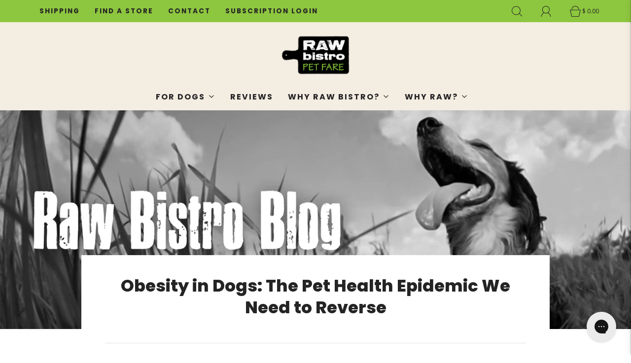

--- FILE ---
content_type: text/css
request_url: https://rawbistro.com/cdn/shop/t/42/assets/custom.css?v=4306385308440206831766423061
body_size: -435
content:
@media only screen and (max-width: 600px){.image-with-text-block--template--15857040982248__1628690328980fd953 .image-text-block-row__text-container{color:#000!important}}.author-slider-wrapper a,.author-slider-wrapper a:link,.author-slider-wrapper a:visited{text-decoration:none!important}.author-post-link{text-decoration:none!important;color:inherit}.author-post-link:hover,.author-post-link:focus{text-decoration:none!important}.author-post-read-more{text-decoration:none!important}.author-slider-title{text-transform:capitalize!important}#slidecart-wrapper{z-index:999999!important}.loop.p-3{z-index:100!important}.popup-container .popup--main-text{text-align:left!important;margin-left:0!important;padding-left:0!important}.popup-container .popup--inner>div:not(:last-of-type){text-align:left!important;margin-left:0!important;padding-left:0!important}
/*# sourceMappingURL=/cdn/shop/t/42/assets/custom.css.map?v=4306385308440206831766423061 */


--- FILE ---
content_type: text/css
request_url: https://rawbistro.com/cdn/shop/t/42/assets/lsg-cart.scss?v=120338016505967243991759948816
body_size: 1386
content:
.slidecart-overlay {
    position: fixed;
    top: 0px;
    bottom: 0px;
    right: 0px;
    left: 0px;
    height: 100%; 
    z-index: -1; 
    background-color: rgba(0,0,0,0.3);
    opacity: 0; 
    width: 100%;
    transition: all 1s, z-index 0s;
    &.active {
        opacity: 1;
        z-index: 999;
    } 
}
.cart-link, .slidecart-overlay, .close-cart-icon {
    cursor: pointer;
}
.slidecart-inner {
    height: fit-content;
}
.slidecart-wrapper { 
    position: fixed;
    overflow: hidden;   
    top: 0px;
    bottom: 0px;
    height: auto;   
    width: 100%;
    max-width: 500px;
    z-index: 9999;
    margin-left: auto;
    right: 0px; 
    transform: translate(100%, 0);
    z-index: 100000000;  
    transition: all 0.5s;
    background-color: #dcfafa;
    box-shadow: 0 0 14px 0 rgba(0, 0, 0, .09), 0 0 4px 0 rgba(0, 0, 0, 0.21), 0 0 0 1px rgba(0, 0, 0, .09);
    padding: 0;
    display: flex;
    flex-direction: column;
    &.active { 
        transform: translate(0, 0);
    } 
    .slidecart-upsell {
        text-align: center;
        width: 100%;
        max-width: 100%;
        display: block;
    } 
    .slidecart-item-wrapper, .slidecart-title-wrapper {
        display: flex;
        align-items: center;
        justify-content: space-between;
    }
    .slidecart-title-wrapper {
        padding: 0 28px;
        background: linear-gradient(currentColor, currentColor) bottom / calc(100% - 56px) 3px no-repeat;
    }
    .slidecart-title {
        margin: 0 0 14px;
        font-size: 40px;
        font-weight: 700;
        line-height: 1.25;
        display: block;
        font-family: var(--font-head-font);
    }
    .shipping-notice {
        text-align: center;
        font-size: 13px;
        line-height: 1.5;
        font-weight: 400;
        margin-bottom: 6px;
    }
    .slidecart-item-image-wrapper {
        img {
            max-width: 99px;
            max-height: 99px;
            width: 100%;
            height: 225px;
            border-radius: 5px;
            margin-top: 60px!important;
        }
    }
    .slidecart-shipping-bar {
        padding: 20px 20px 13px;
    }
    .slidecart-shipping-bar-wrapper {
        width: 100%;
        height: 10px;
        background-color: #dcfafa;
        border-radius: 500px;
        .slidecart-shipping-bar-percent {
            background: #222222;
            height: 10px;
            border-radius: 500px;
        }
    }
}

.slidecart-upsell-image-wrapper {
    img.slidecart-upsell-image {
        max-width: 200px;
        height: auto;
        width: 100%;
        max-height: 100%;
    }
}
.small-cart-note {
    text-align: center;
    font-weight: 400; 
    font-size: 12px;
    line-height: 16px;
    margin-top: 20px;
}
.cart-footer {  
    position: sticky; 
    bottom: 0px; 
    left: 0px; 
    right: 0px;  
    width: 100%; 
    top: auto; 
    background: #bdeaea;
    padding: 13px 20px 16px;
    font-size: 13px;
    font-weight: 400;
    line-height: normal;
}     
.cart-footer button.btn-secondary{
    display: block;
    max-width: 120px;
    padding: 5px 10px;
    color: #fff;
    margin: 0 auto;
    text-decoration: none;
    text-align: center;
}
.slidecart-header {
    position: sticky; 
    top: 0px;
    left: 0px; 
    right: 0px;  
    width: 100%;
    bottom: auto; 
    padding-top: 40px;
} 
.slidecart-inner-wrapper {
    overflow-y: scroll; 
    flex-grow: 1;
    flex-shrink: 1;
}

.slidecart-wrapper .slidecart-item-wrapper {
    padding: 25px 28px;
    gap: 20px;
    justify-content: flex-start;
    align-items: flex-start;
}
.slidecart-wrapper .slidecart-item-wrapper:not(:last-child) {
    padding-bottom: 26px;
    background: linear-gradient(#afe5ec, #afe5ec) bottom / calc(100% - 56px) 1px no-repeat;
}
.slidecart-item-image-wrapper {
    width: 70px;
    flex-shrink: 0;
}
.slidecart-item-title h2 {
    font-size: 24px;
    font-weight: 700;
    line-height: normal;
    margin-bottom: 5px;
    padding-right: 20px;
}
.cart-item-bundle-items {
    list-style: none;
    font-size: 14px;
    line-height: 1.5;
}
.cart-item-bundle-el {
    margin-bottom: 5px;
}
.cart_item_selling_plan {
    background: 0;
    padding: 0.4rem;
    appearance: auto;
    font-size: 14px;
    margin-bottom: 5px;
}
.slidecart-item-qty-wrapper {
    margin-top: 15px;
    display: flex;
    flex-direction: row-reverse;
    gap: 20px;
    align-items: center;
}
.slidecart-item-purchase-frequency {
    font-size: 14px;
    margin-bottom: 5px;
}
.slidecart-item-qty-wrapper .removeItem {
    position: absolute;
    top: 0px;
    right: 0px;
    font-size: 0;
    line-height: 0;
    background-image: url("data:image/svg+xml;utf8,<svg width='9' height='9' viewBox='0 0 10 10' xmlns='http://www.w3.org/2000/svg'><path d='M9.677 8.118a1.102 1.102 0 11-1.559 1.56L5 6.558 1.882 9.677a1.102 1.102 0 11-1.56-1.559L3.442 5 .323 1.882A1.102 1.102 0 111.882.322L5 3.442 8.118.323a1.102 1.102 0 111.56 1.559L6.558 5l3.118 3.118z' fill='%23555555' fill-rule='nonzero'></path></svg>");
    background-size: 9px;
    background-repeat: no-repeat;
    background-position: 6px 5px;
    width: 20px;
    height: 24px;
    cursor: pointer;
}
.slidecart-item-details-wrapper {
    width: 100%;
    position: relative;
}
.slidecart-item-price {
    font-size: 12px;
    font-weight: 500;
    line-height: normal;
}
.slidecart-item-price p {
    font: inherit;
    margin: 0;
    line-height: inherit;
}
.slidecart-qty-wrapper {
    display: flex;
    align-items: center;
    border: 2px solid #555;
    border-radius: 24.5px;
    overflow: hidden;
    margin-right: auto;
}
.slidecart-qty-wrapper .qty-button {
    background: none;
    border: 0;
    width: 30px;
    flex-shrink: 0;
}
.slidecart-wrapper .slidecart-item-qty-wrapper .slidecart-qty-wrapper .cart-qty-input::-webkit-outer-spin-button,
.slidecart-wrapper .slidecart-item-qty-wrapper .slidecart-qty-wrapper .cart-qty-input::-webkit-inner-spin-button {
    -webkit-appearance: none;
    margin: 0;
}
.slidecart-wrapper .slidecart-item-qty-wrapper .slidecart-qty-wrapper .cart-qty-input {
    -moz-appearance: textfield;
    border: 0;
    background: transparent;
    padding: 0;
    text-align: center;
    margin: auto;
    width: 45px;
    font-family: inherit;
    font-size: 14px;
    font-weight: 400;
}
.cart-shipping-info {
    display: flex;
    justify-content: space-between;
    padding: 5px 0;
}
.cart-subtotal-info {
    display: flex;
    justify-content: space-between;
    font-weight: 700;
    padding: 5px 0;
}
.cart-subtotal-info h2 {
    font: inherit;
    margin: 0;
}
.cart-subtotal-info p {
    font: inherit;
    margin: 0;
}
.slidecart-wrapper .button {
    margin-top: 15px;
    display: block;
    font-size: 23px;
    line-height: 1.43;
    border-radius: 500px;
    padding: 9px;
    text-align: center;
    background: #555;
    color: white;
}
.slidecart-wrapper .button:hover {
    background: #555;
}
.slidecart-wrapper .button ~ a {
    text-decoration: underline;
    margin-top: 15px;
    display: block;
    text-align: center;
    cursor: pointer;
}
.cart-item-payment-options__button {
    font-size: 14px;
    line-height: normal;
    margin-top: 5px;
    position: relative;
    padding: 0;
    background: 0;
    border: 0;
    padding-left: 1em;
}
.cart-item-payment-options__button:before {
    content: '';
    display: inline-block;
    width: 0.8em;
    height: 0.8em;
    border-radius: 50%;
    vertical-align: middle;
    border: 2px solid #555;
    position: absolute;
    top: 50%;
    left: 0;
    transform: translate(0%, -50%);
}
.cart-item-payment-options__button:after {
    content: '';
    display: block;
    width: calc(.8em - 4px);
    height: calc(.8em - 4px);
    position: absolute;
    left: 2px;
    top: 50%;
    transform: translate(0%, -50%);
    border-radius: 50%;
    border: 2px solid transparent;
    transition: all .2s ease-in;
}
.cart-item-payment-options__button:hover:after {
    background-color: #555;
}
.slidecart-wrapper .slidecart-upsell {
    display: flex;
    align-items: center;
    gap: 15px;
    text-align: left;
    font-size: 16px;
    font-weight: 400;
    line-height: normal;
}
.slidecart-upsell-image-wrapper {
    width: 50px;
}
.slidecart-upsell-image-wrapper img {
    border-radius: 3px;
}
.slidecart-upsell-wrapper {
    padding: 15px 36px;
    max-width: calc(100% - 80px);
    margin: auto;
    background: rgba(0,0,0,0.05);
    position: relative;
    margin-bottom: 28px;
    @media (max-width: 767px) {
        max-width: calc(100% - 32px);
    }
}
.slidecart-upsell-title {
    font: inherit;
    color: black;
    font-weight: 600;
    margin-bottom: 5px;
}
.slidecart-upsell-price {
    font: inherit;
    font-size: 14px;
    color: rgba(0, 0, 0, 0.4);
    margin-bottom: 0;
}
button[add-upsell] {
    font-size: 12px;
    display: flex;
    white-space: nowrap;
    background: #000;
    color: white;
    font-weight: 700;
    border-radius: 3px;
    transition: all .2s ease-in;
    padding: 5px 7px;
    text-transform: uppercase;
}
button[add-upsell]:hover {
    background-color: #555;
}
.slidecart-upsell-wrapper .flickity-button.flickity-prev-next-button {
    width: 1rem;
    height: 1rem;
}
.slidecart-upsell-wrapper .flickity-button.flickity-prev-next-button.previous {
    left: 5px;
}
.slidecart-upsell-wrapper .flickity-button.flickity-prev-next-button.next {
    right: 5px;
}
.slidecart-upsell-wrapper .flickity-page-dots {
    position: static;
    margin-top: 5px;
}
.slidecart-upsell-wrapper .flickity-page-dots .dot {
    margin: 0 4px;
}
.slidecart-upsell-wrapper:empty {
    display: none;
}

.slidecart-item-image-wrapper {
    flex-shrink: 0;
}
.slidecart-item-details-wrapper {
    flex-grow: 1;
    flex-shrink: 1;
}
.slidecart-item-title {
    color: inherit;
    text-decoration: none;
}
.slidecart-item-title h2 {
    margin-top: 0;
    margin-bottom: .5em;
}
.cart-item-bundle-items {
    list-style: none;
    padding-left: 0.75rem;
    margin-top: 0.75rem;
    margin-bottom: 0.75rem;
    line-height: normal;
}
.cart-item-bundle-el {
    margin-bottom: .2rem;
}
.cart_item_selling_plan {
    padding: .5rem 1.5rem .5rem .5rem;
    margin-bottom: .5rem;
}
.slidecart-item-qty-wrapper .removeItem {
    position: absolute;
    right: 0;
    font-size: 0;
    background: lightgrey;
    border-radius: 50%;
    height: 20px;
    width: 20px;
    border: 2px solid currentColor;
    color: darkgrey;
    cursor: pointer;
    margin: auto;
}
.slidecart-item-qty-wrapper .removeItem:before {
    content: '';
    width: 66%;
    height: 10%;
    background: currentColor;
    position: absolute;
    left: 50%;
    top: 50%;
    transform: translate(-50%, -50%) rotate(45deg);
}
.slidecart-item-qty-wrapper .removeItem:after {
    content: '';
    width: 66%;
    height: 10%;
    background: currentColor;
    position: absolute;
    left: 50%;
    top: 50%;
    transform: translate(-50%, -50%) rotate(-45deg);
}
.slidecart-item-price p {
    margin: auto;
}



--- FILE ---
content_type: text/css
request_url: https://rawbistro.com/cdn/shop/t/42/assets/lsg-bundle.css?v=81796202431953282711759948816
body_size: 1565
content:
.hidden{display:none}.lsg-bundle-block input[type=number]::-webkit-inner-spin-button,.lsg-bundle-block input[type=number]::-webkit-outer-spin-button{-webkit-appearance:none}.lsg-bundle-block input[type=number]{-moz-appearance:textfield}.lsg-bundle-block{display:flex;max-width:1320px;margin:auto;justify-content:space-between;padding:50px 0 80px}.lsg-bundle-block:not(.lsg-bundle-block-active){display:none}.lsg-bundle-buybox-block{width:51%;padding:0 20px}.lsg-bundle-summary-block{width:43%;padding:0 20px}.lsg-bundle-buybox-product-info{margin-bottom:1rem}.lsg-bundle-buybox-product-rating{display:flex}.lsg-bundle-product-otp-list,.lsg-bundle-product-sub-list{display:flex;flex-wrap:wrap;gap:20px;row-gap:30px}.lsg-bundle-product-select-wrapper{width:143px;padding:15px;background:#f8f8f8;border-radius:12px;display:flex;flex-direction:column;gap:15px}.lsg-bundle-product-select-img-wrap{background:#ddd;border-radius:4px;overflow:hidden;height:0;padding-bottom:90%;position:relative}.lsg-bundle-product-select-img-wrap img{display:block;position:absolute;top:0;left:0;width:100%;height:100%;object-fit:cover;object-position:center}.lsg-bundle-product-select-title{font-family:var(--font-head-font);font-size:10px;font-weight:700;line-height:1.2;text-align:center;text-transform:uppercase;flex-grow:1}.lsg-bundle-product-select-quantity-wrap{display:flex}.lsg-bundle-product-select-quantity-input,.lsg-bundle-product-select-quantity-input-display{background:none;border:0;width:100%;text-align:center;font-size:16px;line-height:1.2;font-family:inherit}button:not([disabled]){cursor:pointer}.lsg-hidden{display:none!important}.lsg-bundle-frequency-heading{color:#212121;font-size:18px;font-weight:500;margin-bottom:.5rem}.lsg-bundle-interval-select-inner{margin-bottom:20px;padding:0}.lsg-bundle-interval-select-pod-top{display:flex;flex-direction:column}.lsg-bundle-interval-el{--label-color: #212121;position:relative;display:flex;justify-content:space-between;align-items:center;cursor:pointer;color:var(--label-color);font-size:16px;font-weight:500;line-height:1.56;gap:8px;padding:2px 16px 2px 32px;flex-grow:1}.lsg-bundle-interval-el:before{position:absolute;display:block;width:12px;height:12px;border-radius:50%;left:10px;top:50%;transform:translateY(-50%);content:"";border:1px solid #555}.lsg-bundle-interval-el:after{content:"";display:block;position:absolute;left:12px;top:50%;transform:translateY(-50%);width:8px;height:8px;border-radius:50%}.lsg-bundle-block.lsg-bundle--otp-selected .lsg-bundle-interval-el[for^=bundleIntervalSelectOTP_]:after,.lsg-bundle-block.lsg-bundle--sub-selected .lsg-bundle-interval-el[for^=bundleIntervalSelectSub_]:after{background-color:#555}.lsg-bundle-block.lsg-bundle--otp-selected .lsg-bundle-interval-select-pod-bottom{display:none}.lsg-bundle-interval-select-pod-bottom{margin-top:.5rem;margin-bottom:1rem}.lsg-bundle-interval-select-heading{color:#212121;font-size:18px;font-weight:500;margin-bottom:.5rem}.lsg-bundle-interval-frequency-select{margin:0;border:0;padding:0;color:#212121;font-size:14px;font-weight:400;background:none;width:100%}.lsg-bundle-interval-frequency-select-wrap{position:relative;background:#fff;border:1px solid #ddd;border-radius:100px;padding:.75rem 2rem .75rem .75rem}.lsg-bundle-interval-frequency-select-wrap:after{content:"";display:block;position:absolute;height:9px;width:16px;right:10px;top:50%;transform:translateY(-50%);background-image:url("data:image/svg+xml;utf8,<svg width='16' height='9' viewBox='0 0 16 9' fill='none' xmlns='http://www.w3.org/2000/svg'><path d='M1 1L7.84113 8L15 1' stroke='%23555555' stroke-width='2' stroke-linecap='round' stroke-linejoin='round'/></svg>");background-repeat:no-repeat;background-position:center;background-size:contain;pointer-events:none}.lsg-bundle-size-select-heading{color:#212121;font-size:18px;font-weight:500;margin-bottom:.5rem}.lsg-bundle-size-select{display:flex;background:#f2f2f2;border:1px solid #ddd;border-radius:100px}.lsg-bundle-size-select-el{background:none;border:0;font-family:inherit;font-size:16px;line-height:1.5;padding:3px 8px;cursor:pointer;color:#555;text-transform:uppercase;flex-grow:1;min-height:2.5rem}.lsg-bundle-size-select-el.lsg-bundle-size-select-el--selected{color:#fff;background:#555}.lsg-bundle-size-select .lsg-bundle-size-select-el:not(:last-child){border-right:1px solid #ddd}.lsg-bundle-size-select .lsg-bundle-size-select-el:first-child{border-top-left-radius:100px;border-bottom-left-radius:100px}.lsg-bundle-size-select .lsg-bundle-size-select-el:last-child{border-top-right-radius:100px;border-bottom-right-radius:100px}.bundle-builder__selected-products{display:flex;flex-wrap:wrap;gap:20px}.bundle-builder__selected-product{width:calc(20% - 16px);max-width:90px;position:relative}.bundle-builder__selected-product-img-wrapper{position:relative;height:0;padding-bottom:100%}.bundle-builder__selected-product-image{position:absolute;width:100%;height:100%;border-radius:50%;object-fit:cover;object-position:center}.bundle-builder__selected-product-placeholder{position:absolute;width:100%;height:100%;border-radius:50%;border:3px dashed #555;background-color:#f1f1f1}.bundle-builder__selected-product-placeholder:after,.bundle-builder__selected-product-placeholder:before{content:"";width:calc(100% / 9);height:calc(100% / 45);background-color:#555;display:block;position:absolute;left:50%;top:50%;transform:translate(-50%,-50%)}.bundle-builder__selected-product-placeholder:after{transform:translate(-50%,-50%) rotate(90deg)}.bundle-builder__selected-product.active .bundle-builder__selected-product-placeholder{display:none}.bundle-builder__selected-product:not(.active) .bundle-builder__selected-product-image{display:none}.bundle-builder__selected-product:not(.active) .bundle-builder__selected-product-remove-button{display:none}.bundle-builder__selected-product-remove-button{position:absolute;top:0;right:0;background-color:#555;color:#fff;width:20px;height:20px;border-radius:50%}.bundle-builder__selected-product-remove-button:before,.bundle-builder__selected-product-remove-button:after{content:"";display:block;width:50%;height:10%;background-color:currentColor;border-radius:1px;position:absolute;top:50%;left:50%}.bundle-builder__selected-product-remove-button:before{transform:translate(-50%,-50%) rotate(45deg)}.bundle-builder__selected-product-remove-button:after{transform:translate(-50%,-50%) rotate(-45deg)}.bundle-builder__selected-product-title{display:block;font-family:var(--font-head-font);font-size:12px;font-weight:700;line-height:1.2;text-align:center}.bundle-builder__selected-product.active .bundle-builder__selected-product-title{margin-top:20px}.lsg-bundle-product-select-quantity-wrap{position:relative;background:#fff;border-radius:100px;border:1px solid #242424;color:#242424;height:30px;display:flex;font-size:10px;font-weight:700;line-height:1.2}.lsg-bundle-product-select-quantity-wrap:not(.no-quantity) .lsg-bundle-product-select-quantity-increment-add-text{display:none}.lsg-bundle-product-select-quantity-increment{width:30%;background:none;border:0}.lsg-bundle-product-select-quantity-increment svg path{stroke:currentColor}.lsg-bundle-product-select-quantity-input-display{display:flex;align-items:center;justify-content:center;font:inherit;flex-shrink:0;width:40%}.lsg-bundle-product-select-quantity-wrap.no-quantity .lsg-bundle-product-select-quantity-minus,.lsg-bundle-product-select-quantity-wrap.no-quantity .lsg-bundle-product-select-quantity-input-display{display:none}.lsg-bundle-product-select-quantity-wrap.no-quantity .lsg-bundle-product-select-quantity-plus{background:#242424;color:#fff;display:flex;width:100%;align-items:center;justify-content:center;gap:5px;height:100%;position:absolute;border-radius:100px}.lsg-bundle-product-select-quantity-wrap.no-quantity .lsg-bundle-product-select-quantity-plus:disabled{background-color:#f2f2f2;color:#212121}.lsg-bundle-product-select-quantity-increment-add-text{text-transform:uppercase}.lsg-bundle-buybox-description{color:#212121;font-size:15px;font-weight:500;line-height:1.2;gap:20px}.lsg-bundle-product-list,.bundle-builder__selected-products{margin-top:30px}.bundle-builder__selected-products{margin-bottom:20px}.lsg-bundle-submit-button{font-size:20px;line-height:1.2;text-align:center;display:block;padding:12px 24px;color:#555;background-color:#2424244d;border-radius:100px;width:100%;font-weight:700}.lsg-bundle-submit-button:not(.disabled){background-color:#242424;color:#fff}.lsg-bundle-sub-atc{margin-top:20px;font-size:12px;line-height:1.79;text-align:center;color:#212121;font-weight:400}.lsg-bundle-block:not(.bundle-checkout-enabled) .lsg-bundle-interval-select{display:none}.lsg-bundle-sticky-bar{position:fixed;bottom:0;left:0;right:0;background:#fff;box-shadow:0 -4px 10px #0003;padding:20px 16px;z-index:998;transition:all .4s ease-in}.lsg-bundle-block:not(.is-initialized) .lsg-bundle-sticky-bar{display:none}.lsg-bundle-block.summary-is-below:not(.has-selected-product) .lsg-bundle-sticky-bar,.lsg-bundle-block.summary-is-visible .lsg-bundle-sticky-bar,.lsg-bundle-block.is-scroll-bottom .lsg-bundle-sticky-bar{opacity:0;touch-action:none;pointer-events:none}.lsg-bundle-block:not(.bundle-checkout-enabled) .lsg-bundle-sticky-selected-products,.lsg-bundle-block:not(.bundle-checkout-enabled) .lsg-bundle-sticky-atc .lsg-bundle-sub-atc{display:none}.lsg-bundle-sticky-inner{display:flex;gap:20px;flex-direction:column;width:100%;max-width:1280px;margin:auto}.lsg-bundle-sticky-bar .bundle-builder__selected-products{margin:0;row-gap:20px}.lsg-bundle-sticky-summary-block .bundle-builder__selected-product.active .bundle-builder__selected-product-title{margin-top:10px}.lsg-bundle-sticky-bar .lsg-bundle-interval-select-inner,.lsg-bundle-sticky-bar .lsg-bundle-interval-select-pod-bottom{margin-bottom:0}.lsg-bundle-sticky-bar .lsg-bundle-sub-atc{margin-top:15px}@media (max-width: 767px){.lsg-bundle-block{flex-direction:column;padding:20px 0 30px}.lsg-bundle-gallery-block,.lsg-bundle-buybox-block,.lsg-bundle-summary-block{width:100%}.lsg-bundle-product-set-list{flex-wrap:wrap}.lsg-bundle-product-select-wrapper{width:calc(50% - 10px)}.lsg-bundle-buybox-product-info{text-align:center}.lsg-bundle-buybox-product-name{font-size:30px;line-height:1.33;margin-bottom:10px}.lsg-bundle-buybox-block{padding:0 15px;margin-bottom:30px}.lsg-bundle-product-select-wrapper{padding:20px}.lsg-bundle-product-select-title{font-size:10px;line-height:1.2}.lsg-bundle-product-select-quantity-wrap{font-size:12px}.lsg-bundle-summary-block h1{font-size:20px;line-height:1.15;margin-bottom:0}.lsg-bundle-summary-block .custom_price_display{font-size:16px;line-height:1.2}.bundle-builder__selected-products{margin-top:20px;gap:10px;row-gap:30px;margin-bottom:30px}.bundle-builder__selected-product{width:calc(20% - 8px)}.bundle-builder__selected-product-title{font-size:10px}.lsg-bundle-interval-el{font-size:12px;line-height:1.55}.lsg-bundle-interval-frequency-select{font-size:12px}.lsg-bundle-sticky-bar-frequency-select{display:none}}@media (min-width: 768px){.lsg-bundle-wrapper h1{font-size:30px;font-weight:700;line-height:1.1}.lsg-bundle-sticky-inner{flex-direction:row;align-items:center;justify-content:space-between;gap:20px}.lsg-bundle-block.summary-is-below .lsg-bundle-sticky-bar{opacity:0;touch-action:none;pointer-events:none}.lsg-bundle-sticky-bar .bundle-builder__selected-products{gap:6px;flex-wrap:nowrap}.lsg-bundle-sticky-summary-block .bundle-builder__selected-product-placeholder{border-width:2px}.lsg-bundle-sticky-bar .bundle-builder__selected-products .bundle-builder__selected-product{width:36px}.lsg-bundle-sticky-bar .bundle-builder__selected-product-remove-button{width:14px;height:14px}.lsg-bundle-sticky-bar .bundle-builder__selected-products .bundle-builder__selected-product-title-wrap,.lsg-bundle-sticky-bar .lsg-bundle-interval-select-pod-bottom,.lsg-bundle-sticky-bar .lsg-bundle-sub-atc,.lsg-bundle-sticky-bar .lsg-bundle-frequency-heading{display:none}.lsg-bundle-sticky-bar .lsg-bundle-interval-el{padding-left:30px;padding-right:10px;font-size:12px}.lsg-bundle-sticky-bar .lsg-bundle-sticky-bar-frequency-select{border-left:1px solid #555;padding-left:10px}.lsg-bundle-sticky-bar .lsg-bundle-sticky-bar-frequency-select .lsg-bundle-interval-select-heading{display:none}.lsg-bundle-sticky-bar .lsg-bundle-interval-frequency-select-wrap{padding:.25rem 1.5rem .25rem .5rem}.lsg-bundle-sticky-bar .lsg-bundle-interval-frequency-select{font-size:12px}.lsg-bundle-block.lsg-bundle--otp-selected .lsg-bundle-sticky-bar-frequency-select .lsg-bundle-interval-frequency-select-wrap:after{width:10px;height:7px}.lsg-bundle-block.lsg-bundle--otp-selected .lsg-bundle-sticky-bar-frequency-select .lsg-bundle-interval-frequency-select{color:gray;pointer-events:none;touch-action:none}.lsg-bundle-block.lsg-bundle--otp-selected .lsg-bundle-sticky-bar-frequency-select .lsg-bundle-interval-select-heading{color:gray}.lsg-bundle-sticky-bar .lsg-bundle-interval-select-pod-top{align-items:flex-start}.lsg-bundle-sticky-bar .lsg-bundle-interval-el{gap:10px}.lsg-bundle-sticky-bar .lsg-bundle-interval-frequency-select{background:none}}
/*# sourceMappingURL=/cdn/shop/t/42/assets/lsg-bundle.css.map?v=81796202431953282711759948816 */


--- FILE ---
content_type: text/css
request_url: https://rawbistro.com/cdn/shop/t/42/assets/author-bio.css?v=85540019021003960361765898500
body_size: -135
content:
.author-bio-section{margin:40px 0;padding:30px 0;border-top:1px solid #e0e0e0;border-bottom:1px solid #e0e0e0}.author-bio-container{max-width:800px;margin:0 auto}.author-bio-content{background-color:#f9f9f9;padding:30px;border-radius:8px;border-left:4px solid #8dc63f}.author-bio-heading{font-size:18px;font-weight:700;color:#8dc63f;margin:0 0 20px;text-transform:uppercase;letter-spacing:.5px}.author-bio-info{display:flex;flex-direction:column;gap:10px}.author-bio-name{font-size:22px;font-weight:700;color:#333;margin:0;line-height:1.3}.author-bio-title{font-size:16px;font-weight:600;color:#666;font-style:italic;margin:0;line-height:1.4}.author-bio-description{font-size:16px;color:#555;line-height:1.6;margin:10px 0 0}.author-bio-social{display:flex;gap:15px;margin-top:20px;align-items:center}.author-social-link{display:inline-flex;align-items:center;justify-content:center;width:40px;height:40px;border-radius:50%;color:#fff;transition:all .3s ease;text-decoration:none}.author-social-link:hover{background-color:#8dc63f;transform:translateY(-2px);box-shadow:0 4px 8px #00000026}.author-social-link svg{width:20px;height:20px;fill:currentColor}@media (max-width: 768px){.author-bio-section{margin:30px 0;padding:20px 0}.author-bio-content{padding:20px}.author-bio-heading{font-size:16px;margin-bottom:15px}.author-bio-name{font-size:20px}.author-bio-title{font-size:14px}.author-bio-description{font-size:15px}.author-social-link{width:36px;height:36px}.author-social-link svg{width:18px;height:18px}}@media (max-width: 480px){.author-bio-content{padding:15px}.author-bio-heading{font-size:15px}.author-bio-name{font-size:18px}.author-bio-title{font-size:13px}.author-bio-description{font-size:14px}.author-social-link{width:34px;height:34px}.author-social-link svg{width:16px;height:16px}}
/*# sourceMappingURL=/cdn/shop/t/42/assets/author-bio.css.map?v=85540019021003960361765898500 */


--- FILE ---
content_type: text/javascript
request_url: https://rawbistro.com/cdn/shop/t/42/assets/lsg-cart.js?v=49512293047313464421759948816
body_size: 3153
content:
document.addEventListener("DOMContentLoaded",function(){window.lsgRenderCart=function(){renderCart()};function renderCart(){$.ajax({type:"GET",url:"/cart.js",dataType:"json",success:function(cart){console.log("Cart",cart),clearCartDrawer();const obscuredCartData=obscureCartData(cart);updateQuantityElements(obscuredCartData),$("[shipping-bar-percent]").css("max-width","0%");const freeShipText=$("[slidecart-shipping-bar]").attr("free-shipping-text"),freeShipping=$("[slidecart-shipping-bar]").attr("free-shipping-minimum"),cartSubtotalInfo=`<h2>Subtotal</h2> ${`<p>$${parseFloat(cart.items_subtotal_price/100).toFixed(2).replace(/(\d)(?=(\d{3})+\.)/g,"$1").toString()}</p>`}`;$(".cart-item-count-header.cart-item-count-header--total.js-cart-total").html("$ "+cart.items_subtotal_price/100),$("[cart-subtotal]").html(cartSubtotalInfo),$("[shipping-notice]").each(function(){var text=$(this).text();text.includes("{{ price }}")&&(text=text.replace("{{ price }}",`$${freeShipping}`),$(this).text(text))});var amountToShipping=(parseInt(freeShipping)-parseFloat(cart.items_subtotal_price/100).toFixed(2)).toFixed(2);if(amountToShipping<=0)$("[shipping-bar-percent]").css("max-width","100%"),$("[shipping-notice]").each(function(){var text=$(this).attr("shipping-text");text.includes("{{ amount }}")&&(text=`${freeShipText}`,$(this).text(text))}),$(".shipping-info-amount-pre-threshold").addClass("hidden"),$(".shipping-info-amount-post-threshold").removeClass("hidden");else if(parseInt(amountToShipping)==parseInt(freeShipping))$("[shipping-notice]").each(function(){var text=$(this).attr("shipping-text");text.includes("{{ amount }}")&&(text="Your cart is empty",$(this).text(text))}),$(".shipping-info-amount-pre-threshold").removeClass("hidden"),$(".shipping-info-amount-post-threshold").addClass("hidden");else{$("[shipping-notice]").each(function(){var text=$(this).attr("shipping-text");text.includes("{{ amount }}")&&(text=text.replace("{{ amount }}",`$${amountToShipping}`),$(this).text(text))}),$("[shipping-label]").html("");var maxWidth=parseFloat(cart.items_subtotal_price/100).toFixed(1)/parseInt(freeShipping)*100;$("[shipping-bar-percent]").css("max-width",maxWidth+"%"),$(".shipping-info-amount-pre-threshold").removeClass("hidden"),$(".shipping-info-amount-post-threshold").addClass("hidden")}obscuredCartData.forEach((item,index)=>{const productTitle=`<h2>${item.itemTitle}</h2>`,productHandle=item.itemHandle,productId=item.itemID,productImage=`<img src="${item.itemImage}" >`,productPrice=`<p>${item.itemPrice}</p>`,productQuantity=item.itemQuantity,productUrl=item.itemUrl,productKey=item.itemKey,productPlanAllocation=item.itemSellingPlanAllocation,productBundleID=item.itemBundleID,isBundleChild=item.isBundleChild,isBundleParent=item.isBundleParent,bundleChildKeys=item.bundleChildKeys,bundleChildQuantities=item.bundleChildQuantities,bundleItemList=item.bundleItemList,bundleParentKey=item.bundleParentKey;let productPackSize,sellingPlanId,planType,planIdLoaded=!1,toggleButtonClass,subscribeDropdownClass,sellingPlanGroup,percentOff,sellingPlans,productBundleId;jQuery.getJSON(window.Shopify.routes.root+`products/${productHandle}.js`,product=>{product.selling_plan_groups.length>0&&(sellingPlans=product.selling_plan_groups[0].selling_plans)}).done(product=>{productPlanAllocation?(sellingPlanId=item.itemPlanId,planType=item.itemPlanType,toggleButtonClass="hidden",subscribeDropdownClass=""):(product.selling_plan_groups.length>0?(sellingPlans=product.selling_plan_groups[0].selling_plans,sellingPlanId=product.selling_plan_groups[0].selling_plans[0].id,sellingPlanGroup=product.selling_plan_groups[0].name,percentOff=sellingPlanGroup.substring(sellingPlanGroup.indexOf("(")+1,sellingPlanGroup.lastIndexOf(")")),toggleButtonClass="",subscribeDropdownClass="hidden"):(toggleButtonClass="hidden",subscribeDropdownClass=""),planType="One-time purchase"),planIdLoaded=!0});function renderItem(){if(planIdLoaded===!1)window.setTimeout(renderItem,100);else{let concatSellingPlanOptions="";sellingPlans&&sellingPlans.forEach(plan=>{let sellingPlanSelectAttr;plan.id===sellingPlanId&&(sellingPlanSelectAttr="selected"),concatSellingPlanOptions=`
                                          ${concatSellingPlanOptions} 
                                          <option value="${plan.id}" 
                                              product_id="${productId}" 
                                              qty="${productQuantity}" 
                                              key="${productKey}"
                                              plan_id="${sellingPlanId}"
                                              ${sellingPlanSelectAttr}
                                          >
                                              ${plan.name}
                                          </option>
                                      `});const concatSubscribeDropdown=`
                                  <select name="selling_plan" class="cart_item_selling_plan ${subscribeDropdownClass}" data-subscribe-select>
                                      <option value="" 
                                          product_id="${productId}" 
                                          qty="${productQuantity}" 
                                          key="${productKey}"
                                          plan_id="${sellingPlanId}"
                                      >
                                          One-Time Purchase 
                                      </option>
                                      ${concatSellingPlanOptions}
                                  </select>
                              `,concatProductInfo=`
                                  <div class="slidecart-item-wrapper" 
                                      data-slidecart-item="${productId}" 
                                      data-line="${Number(index+1)}" 
                                      data-bundle-child-keys="${bundleChildKeys}" 
                                      data-bundle-child-quantities="${bundleChildQuantities}" 
                                      data-bundle-id="${productBundleID}" 
                                      data-bundle-parent-key="${bundleParentKey}" 
                                  >
                                      <div class="slidecart-item-image-wrapper">${productImage}</div>
                                      <div class="slidecart-item-details-wrapper">
                                          <div class="slidecart-item-details-top">
                                              <div class="slidecart-item-description-wrapper">
                                                  <a class="slidecart-item-title" href="${productUrl}">${productTitle}</a>
                                                  ${bundleItemList}
                                                  <span class="slidecart-item-purchase-frequency ">${planType}</span>
                                                  ${concatSubscribeDropdown}
                                              </div>
                                              <div class="slidecart-item-qty-wrapper">
                                                  <span class="removeItem" data-remove-key="${productKey}">Remove</span>
                                                  <span class="slidecart-item-price">${productPrice}</span>
                                                  <div class="slidecart-qty-wrapper" >
                                                      <button class="qty-button qty-minus-button js-minus-button" data-minus data-qty-button data-key="${productKey}">-</button>
                                                      <input class="cart-qty-input js-cart-qty-input" type="number" pattern="[0-9]*" data-input-key="${productKey}" value="${productQuantity}"/>
                                                      <button class="qty-button qty-plus-button js-plus-button" data-plus data-qty-button data-key="${productKey}">+</button>
                                                  </div>
                                              </div>
                                          </div>
                                          <button class="cart-item-payment-options__button ${toggleButtonClass}"
                                              key="${productKey}" 
                                              qty="${productQuantity}" 
                                              plan_id="${sellingPlanId}"
                                              product_id="${productId}" 
                                              data-cart-toggle-subscribe 
                                          >
                                              Subscribe
                                          </button>
                                      </div>
                                  </div>`;$("[slidecart-product-wrapper]").html($("[slidecart-product-wrapper]").html()+concatProductInfo)}}isBundleChild||renderItem()}),console.log("End Cart",cart)},complete:()=>{renderUpsells()}})}window.lsgSlideCartOpen=function(){slideCartOpen()};function slideCartOpen(){$("#slidecart-wrapper").addClass("active"),$("[slidecart-overlay]").addClass("active"),$("html, body").css("overflow","hidden"),renderCart()}window.lsgSlideCartClose=function(){slideCartClose()};function slideCartClose(){$("#slidecart-wrapper").removeClass("active"),$("html, body").css("overflow","auto"),$("[slidecart-overlay]").removeClass("active")}$('[href="/cart"]').on("click",function(e){e.preventDefault(),slideCartOpen()}),$('.product-page--submit-action button[type="submit"]').on("click",function(e){setTimeout(()=>{renderCart()},500)}),$(".loop-btn-add-to-cart").on("click",function(e){setTimeout(()=>{renderCart()},500)}),$("button.quick-add-button").on("click",function(){setTimeout(()=>{console.log("openesdsd on this"),slideCartOpen()},500)}),$(document).on("click","[data-slidecart-trigger]",function(){console.log("opened on this"),slideCartOpen()}),$(document).on("click","[data-close-slidecart], [slidecart-overlay]",function(){slideCartClose()}),renderCart(),window.location.href.indexOf("?cart-opened")>-1&&(console.log("opened on thisddss"),slideCartOpen());function clearCartDrawer(){$("[slidecart-product-wrapper]").html("")}(()=>{function updateItemQuantity(target,key,newQty,currentQty=1){const bundleChildKeys=$(target).closest("[data-bundle-child-keys]").attr("data-bundle-child-keys"),bundleChildQuantities=$(target).closest("[data-bundle-child-keys]").attr("data-bundle-child-quantities");if(bundleChildKeys!==""){const childKeysArray=bundleChildKeys.split(","),childQuantitiesArray=bundleChildQuantities.split(",");let formData={updates:{}};childKeysArray.forEach((childKey,i)=>{let newChildQty=parseInt(childQuantitiesArray[i])/currentQty*newQty;newChildQty<0&&(newChildQty=0),formData.updates[String(childKey)]=newChildQty}),$.ajax({type:"POST",url:"/cart/update.js",data:formData,dataType:"json",success:function(){renderCart()}})}else{const data={id:key,quantity:newQty};$(`[data-input-key="${key}"]`).attr("value",newQty),$.ajax({type:"POST",url:"/cart/change.js",data,dataType:"json",success:function(){renderCart()}})}}$(document).on("click","[data-qty-button]",event=>{event.preventDefault();const key=$(event.target).attr("data-key"),currentQty=parseInt($(`[data-input-key="${key}"]`).attr("value"));let newQty;$(event.target).hasClass("js-plus-button")?newQty=currentQty+1:(newQty=currentQty-1,newQty<0&&(newQty=0)),updateItemQuantity(event.target,key,newQty,currentQty)}),$(document).on("click",".slidecart-wrapper span.removeItem",function(e){var key=$(this).attr("data-remove-key");updateItemQuantity(e.target,key,0)}),$(document).on("click","[data-upsell-atc]",event=>{var variantId=$(event.target).attr("data-upsell-atc"),data={id:variantId,quantity:1};$.ajax({type:"POST",url:"/cart/add.js",data,dataType:"json",success:()=>{renderCart()}})}),$(document).on("click","[data-cart-toggle-subscribe]",event=>{event.preventDefault(),updateItemSubscription(event)}),$(document).on("change","[data-subscribe-select]",event=>{event.preventDefault(),updateItemSubscription(event)}),$(document).on("click","[add-upsell]",function(){var id=$(this).attr("variant-id"),data={id,quantity:1};$.ajax({type:"POST",url:"/cart/add.js",data,dataType:"json",success:function(){renderCart()}})}),$(document).on("click","[data-checkout-btn]",function(e){e.preventDefault(),window.location.href="https://rawbistro.com/checkout"})})();const obscureCartData=cart=>{let obscuredCartData=[];cart.items.forEach(item=>{const itemPrice=parseFloat(item.line_price/100).toFixed(2).replace(/(\d)(?=(\d{3})+\.)/g,"$1").toString(),itemSellingPlanAllocation=item.selling_plan_allocation!==void 0,itemPlanId=item.selling_plan_allocation!==void 0?item.selling_plan_allocation.selling_plan.id:!1,itemPlanType=item.selling_plan_allocation!==void 0?item.selling_plan_allocation.selling_plan.name:!1,itemBundleID=item.properties!==null&&item.properties._bundleId!==void 0?item.properties._bundleId:!1,isBundleChild=item.properties!==null?item.properties._bundleId!==void 0&&item.properties.bundle_parent===void 0:!1,isBundleParent=item.properties!==null?item.properties.bundle_parent===!0:!1;let cartDataItem={itemID:item.id,itemTitle:item.title,itemHandle:item.handle,itemImage:item.image,itemPrice,itemQuantity:item.quantity,itemGrams:item.grams,itemUrl:item.url,itemKey:item.key,itemSellingPlanAllocation,itemPlanId,itemPlanType,itemBundleID,isBundleChild,isBundleParent,bundleChildKeys:"",bundleChildQuantities:"",bundleItemList:"",bundleParentKey:"",itemTags:[]};obscuredCartData.push(cartDataItem)});let removalIndexes=[];return obscuredCartData.forEach(mainItem=>{if(mainItem.isBundleParent){const mainItemBundleID=mainItem.itemBundleID;if(mainItemBundleID){let bundleChildKeys=[],bundleChildQuantities=[],bundleItemList="";obscuredCartData.forEach((comparedItem,i)=>{const comparedItemBundleID=comparedItem.itemBundleID,comparedItemPrice=parseFloat(comparedItem.itemPrice);comparedItem.isBundleParent===!1&&comparedItemBundleID===mainItemBundleID&&(bundleChildKeys.push(comparedItem.itemKey),bundleChildQuantities.push(comparedItem.itemQuantity),bundleItemList+='<li class="cart-item-bundle-el">'+comparedItem.itemTitle+(comparedItem.itemQuantity>1?" ("+comparedItem.itemQuantity+")":"")+"</li>",mainItem.itemPrice=parseFloat(parseFloat(mainItem.itemPrice)+comparedItemPrice).toFixed(2),removalIndexes.push(i)),comparedItem.isBundleParent===!0&&comparedItemBundleID===mainItemBundleID&&(bundleChildKeys.push(comparedItem.itemKey),bundleChildQuantities.push(comparedItem.itemQuantity),mainItem.bundleParentKey=comparedItem.itemKey)}),mainItem.bundleChildKeys=bundleChildKeys,mainItem.bundleChildQuantities=bundleChildQuantities,mainItem.bundleItemList=bundleItemList!=""?'<ul class="cart-item-bundle-items">'+bundleItemList+"</ul>":""}}}),obscuredCartData=obscuredCartData.filter((item,index)=>removalIndexes.indexOf(index)==-1),obscuredCartData},initQuantityElements=()=>{$.ajax({type:"GET",url:"/cart.js",dataType:"json",success:function(cart){const obscuredCartData=obscureCartData(cart);let cartQty=0;obscuredCartData.forEach((item,index)=>{item.isBundleChild||(cartQty=cartQty+item.itemQuantity)}),$("[data-cart-slider-total-quantity]").html(`(${cartQty})`),$("[data-lsg-cart-count]").html(cartQty)}})},updateQuantityElements=data=>{const obscuredCartData=data;let cartQty=0;obscuredCartData.forEach((item,index)=>{item.isBundleChild||(cartQty=cartQty+item.itemQuantity)}),$("[data-cart-slider-total-quantity]").html(`(${cartQty})`),$("[data-lsg-cart-count]").html(cartQty)},updateItemSubscription=event=>{let key,qty,plan,oldPlan,id,additionDataArray={},removalData={updates:{}};$(event.target).is("[data-cart-toggle-subscribe]")&&(key=$(event.target).attr("key"),id=parseInt($(event.target).attr("product_id")),qty=parseInt($(event.target).attr("qty")),plan=parseInt($(event.target).attr("plan_id"))),$(event.target).is("[data-subscribe-select]")&&(key=$("option:selected",$(event.target)).attr("key"),id=parseInt($("option:selected",$(event.target)).attr("product_id")),qty=parseInt($("option:selected",$(event.target)).attr("qty")),plan=parseInt($("option:selected",$(event.target)).attr("value")),oldPlan=parseInt($("option:selected",$(event.target)).attr("plan_id")));const isOTP=isNaN(parseFloat(plan));if(oldPlan===plan)return;const bundleChildKeys=$(event.target).closest("[data-bundle-child-keys]").attr("data-bundle-child-keys"),bundleChildQuantities=$(event.target).closest("[data-bundle-child-quantities]").attr("data-bundle-child-quantities"),bundleID=$(event.target).closest("[data-bundle-id]").attr("data-bundle-id"),bundleParentKey=$(event.target).closest("[data-bundle-parent-key]").attr("data-bundle-parent-key"),isBundleParent=bundleChildKeys!=="";if(isBundleParent===!0){const childKeysArray=bundleChildKeys.split(","),childQuantitiesArray=bundleChildQuantities.split(",");additionDataArray={items:childKeysArray.map((childKey,i)=>{const childIsBundleParent=childKey===bundleParentKey,currentChildQty=parseInt(childQuantitiesArray[i]),childID=parseInt(childKey.split(":")[0]);return removalData.updates[childKey]=0,isOTP?{quantity:currentChildQty,id:childID,properties:{bundle_id:bundleID,bundle_parent:childIsBundleParent}}:{quantity:currentChildQty,id:childID,selling_plan:plan,properties:{bundle_id:bundleID,bundle_parent:childIsBundleParent}}})}}else removalData.updates[key]=0,isOTP?additionDataArray={items:[{quantity:qty,id,properties:{bundle_id:!1,bundle_parent:!1}}]}:additionDataArray={items:[{quantity:qty,id,selling_plan:plan,properties:{bundle_id:!1,bundle_parent:!1}}]};const reAddToCart=()=>{fetch(window.Shopify.routes.root+"cart/add.js",{method:"POST",headers:{"Content-Type":"application/json"},body:JSON.stringify(additionDataArray)}).then(response=>{isBundleParent===!0?renderCart():$.ajax({type:"GET",url:"/cart.js",dataType:"json",success:cart=>{let productExists=!1;cart.items.forEach(item=>{(item.properties!==null&&item.properties.bundle_id!==void 0?item.properties.bundle_id:!1)==!1&&item.id===id&&(productExists=!0)}),productExists===!1?reAddToCart():renderCart()}})}).catch(error=>{console.error("Error:",error)})};$.ajax({type:"POST",url:"/cart/update.js",data:removalData,dataType:"json",success:()=>{setTimeout(function(){reAddToCart()},750)}})};function renderUpsells(){$("[slidecart-upsell-wrapper].flickity-enabled").flickity("destroy"),$("[slidecart-upsell-wrapper]").html(""),$.ajax({type:"GET",url:"/cart/?view=upselljson",dataType:"html",success:function(data){$("[slidecart-upsell-wrapper]").html(data.trim()),setTimeout(function(){renderUpsellSlider()},50)}})}function renderUpsellSlider(){$("[slidecart-upsell-wrapper] .slidecart-upsell").length>1&&$("[slidecart-upsell-wrapper]").flickity({prevNextButtons:!0,freeScroll:!0,wrapAround:!0,adaptiveHeight:!0,contain:!0})}});
//# sourceMappingURL=/cdn/shop/t/42/assets/lsg-cart.js.map?v=49512293047313464421759948816


--- FILE ---
content_type: application/javascript
request_url: https://shopify-gtm-suite.getelevar.com/shops/b0ca976c6511a677e052aeecb79d778d7d120101/2.37.5/gtm-suite.js
body_size: -45
content:
!function(){"use strict";const e=()=>null,t={handlers:{cartAttributesReconcile:()=>new Promise((e=>e())),cartItemsReconcile:e,cartView:e,checkoutComplete:e,checkoutStep:e,collectionView:e,productAddToCartAjax:e,productAddToCartForm:e,productRemoveFromCart:e,productSelect:e,productView:e,searchResultsView:e,storeOrderNotesOffsite:e,user:e},utils:{pushToDataLayer:e}};window.ElevarGtmSuite=t}();